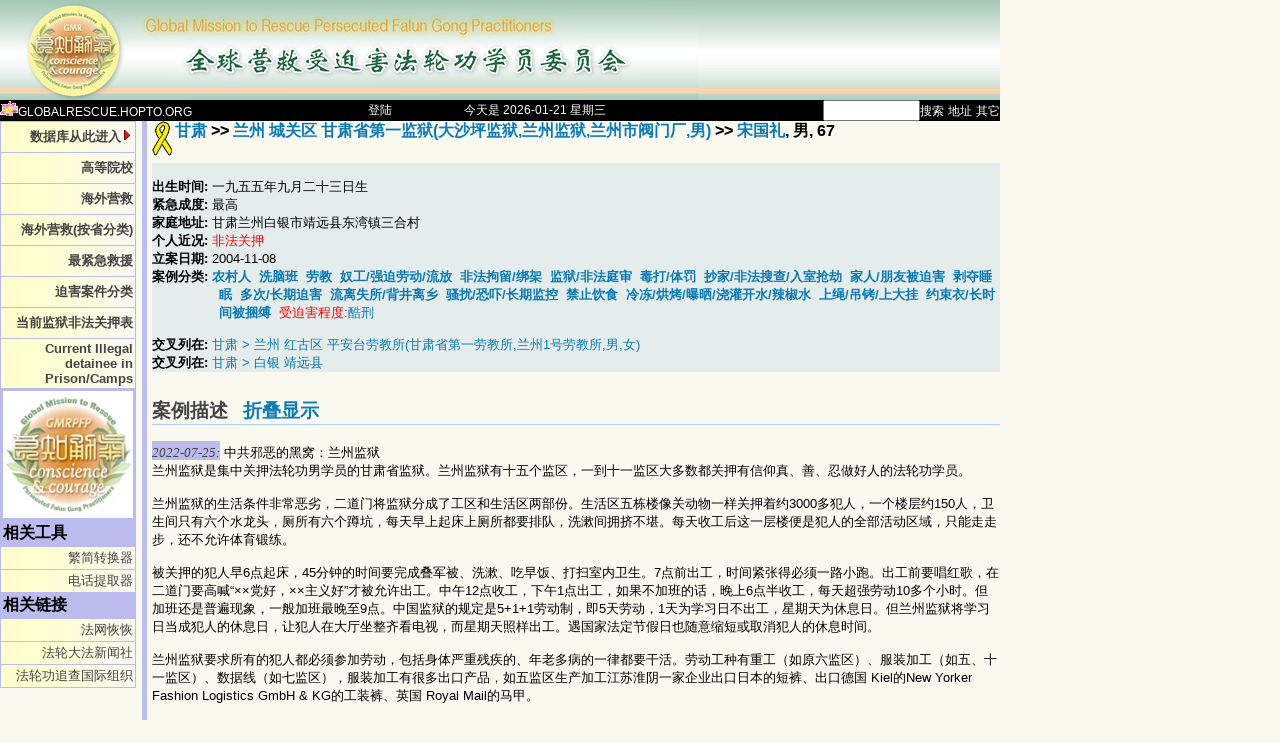

--- FILE ---
content_type: text/html; charset=GBK
request_url: http://globalrescue.hopto.org/unproj/china/detailch.jsp?qid=30826
body_size: 44904
content:














<!DOCTYPE HTML PUBLIC "-//W3C//DTD HTML 4.0 Transitional//EN">
<html>

<head>
<meta name="keywords" content="Falun, Falun Gong, FalunGong, Falun Dafa, Dafa, mind-body, spirit, Fa Lun, Fofa, Gong, Truth, Compassion, Tolerance, Truthfulness, benevolence, forbearance, Tao, Taoism, Chi, Qi, Chi-Gong, Qigong, meditation, yoga, Taichi, Buddha, Buddhism, China, Chinese, Chinese culture, cultivation, salvation, stress relief, Li Hongzhi, Zhuan Falun, Master Li, Dharma, Enlightenment, Christian, taiji, tai ji, Human Rights in China, Human Rights, religious freedom, religious rights, freedom of thought, freedom of expression, democracy, freedom, human rights violation,  severe, appeal,  justice, liberty, news, information, news in china, media reports, photo library, news articles, weekly news, bulletin, crisis, press release, announcement, editorial, constitutional right, news conference, lawsuit, FalunDafa, Health, Fitness, stress relief, zhen, shan, ren, cultivation, Teacher Li, practice, practitioners, non-political practice, spiritual movement, spiritual group, memorial, peaceful resistance, nonviolent, civil disobedience, silent protest, morality, courage, courageous, brave resistance, kind-hearted people,  righteous, respectful, Gulag, Laogai, Laojiao, labor camp, labour camp, reform through labor, prison, detention, killed in prison, beaten to death, severe beating, severe punishment,  police custody, illegal detention, forced labour, forced labor, re-education-through-labour, mental hospital, detention center, torture, suppression, persecution, crackdown, crack down, ban, incarcerate, maltreat, violent suppression, Chinese, People's Republic, China, PRC, Beijing, Tiananmen Square, zhongnanhai, April 25 incident, 10000 People, spirituality">
<link rel="shortcut icon" href="/imagesj/lotus04sm.gif" type="image/x-icon" />
<link rel="stylesheet" href="/imagesj/styles.css" type="text/css">
<SCRIPT LANGUAGE="JavaScript" src="/imagesj/fam.js"></SCRIPT>
<SCRIPT LANGUAGE="JavaScript" src="/imagesj/popmenu.js"></SCRIPT>
<title>营救法轮功学员数据库: Case Detail</title>
</head>
<link rel="stylesheet" type="text/css" href="/ddlevelsfiles/ddlevelsmenu-base.css" />
<link rel="stylesheet" type="text/css" href="/ddlevelsfiles/ddlevelsmenu-topbar.css" />
<link rel="stylesheet" type="text/css" href="/ddlevelsfiles/ddlevelsmenu-sidebar.css" />
<script type="text/javascript" src="/ddlevelsfiles/ddlevelsmenu.js"></script>
<script type="text/javascript">
<!--	
ddlevelsmenu.setup("ddtopmenubar", "topbar");
ddlevelsmenu.setup("ddsidemenubar", "sidebar");
-->
</script>


<body  bgcolor="#F9F9F0" text="#000000" link="#0000FF" marginwidth="0" marginheight="0"
   style="margin: 0"  vlink="#800080" alink="#800080" alink="green"   >
<div id="container">
<div id="banner">
	<a id="logo" href="/unproj/china/mainch.jsp"></a>
</div>
</div>





<font color="#000000">
<table width="1000px" border="0" cellspacing="0" cellpadding="0">
<tr bgcolor="#000000">



<form name="f" method="post" action="search.jsp">
<td align="left" height="5" valign="left"  nowrap>

<a class=topMenu href="http://globalrescue.hopto.org"><img src="/imagesj/lotus04sm.gif" 
	alt="页: globalrescue.hopto.org" border="0" width="18" height="15">GLOBALRESCUE.HOPTO.ORG</a>
</td>

<td align="center" height="5" valign="middle"  nowrap>

  <A class=topMenu href='login.jsp'>登陆</a>

</td>

<td align="center" height="5" valign="middle"  nowrap><span class=topMenu>今天是
2026-01-21 星期三
</span></td>

<td align="right" height="5" valign="top"  nowrap>
  <input type="hidden" name="category" value="1"><input name="sss" size="10" value="" style="border: 1 dotted #FF00FF"><a 
    class=topMenu href="#" onclick="document.f.category.value=1;document.f.submit();return false;">搜索</a>
  <a class=topMenu href="#" onclick="document.f.category.value=2;document.f.submit();return false;">地址</a>
  <a class=topMenu href="#" onclick="document.f.category.value=4;document.f.submit();return false;">其它</a>  
</td>    



<td align="right" valign="middle"  nowrap>
<!--  <span class=topMenu>简|</span><a class=topMenu href="/unproj/big5/detailch.jsp?qid=30826">繁</a> -->    
</td>

</form>
</tr>

</table>
</font>



<script language="JavaScript1.2">
<!--
linkset[0]='';
linkset[0]+='<div class="menuitemsProv"><a href="mainch.jsp?cid=1">安徽</a> <a href="mainch.jsp?cid=2">北京</a> <a href="mainch.jsp?cid=437">福建</a></div>';
linkset[0]+='<div class="menuitemsProv"><a href="mainch.jsp?cid=3">甘肃</a> <a href="mainch.jsp?cid=4">广东</a> <a href="mainch.jsp?cid=5">广西</a></div>';
linkset[0]+='<div class="menuitemsProv"><a href="mainch.jsp?cid=6">贵州</a> <a href="mainch.jsp?cid=7">海南</a> <a href="mainch.jsp?cid=8">河北</a></div>';
linkset[0]+='<div class="menuitemsProv"><a href="mainch.jsp?cid=9">河南</a> <a href="mainch.jsp?cid=10">黑龙江</a> <a href="mainch.jsp?cid=11">湖北</a></div>';
linkset[0]+='<div class="menuitemsProv"><a href="mainch.jsp?cid=12">湖南</a> <a href="mainch.jsp?cid=13">吉林</a> <a href="mainch.jsp?cid=14">江苏</a></div>';
linkset[0]+='<div class="menuitemsProv"><a href="mainch.jsp?cid=15">江西</a> <a href="mainch.jsp?cid=16">辽宁</a> <a href="mainch.jsp?cid=17">内蒙古</a></div>';
linkset[0]+='<div class="menuitemsProv"><a href="mainch.jsp?cid=772">宁夏</a> <a href="mainch.jsp?cid=443">其它</a> <a href="mainch.jsp?cid=18">青海</a></div>';
linkset[0]+='<div class="menuitemsProv"><a href="mainch.jsp?cid=19">山东</a> <a href="mainch.jsp?cid=20">山西</a> <a href="mainch.jsp?cid=21">陕西</a></div>';
linkset[0]+='<div class="menuitemsProv"><a href="mainch.jsp?cid=476">上海</a> <a href="mainch.jsp?cid=22">四川</a> <a href="mainch.jsp?cid=2159">台湾</a></div>';
linkset[0]+='<div class="menuitemsProv"><a href="mainch.jsp?cid=23">天津</a> <a href="mainch.jsp?cid=988">西藏</a> <a href="mainch.jsp?cid=1675">香港</a></div>';
linkset[0]+='<div class="menuitemsProv"><a href="mainch.jsp?cid=24">新疆</a> <a href="mainch.jsp?cid=591">云南</a> <a href="mainch.jsp?cid=25">浙江</a></div>';
linkset[0]+='<div class="menuitemsProv"><a href="mainch.jsp?cid=26">重庆</a> <a href="mainch.jsp?cid=443">其它</a> <a href="mainmap.jsp">地图</a></div>';
-->
</script>

<div id="popmenu" class="menuskin" onMouseover="clearhidemenu();highlightmenu(event,'on')" onMouseout="highlightmenu(event,'off');dynamichide(event)">
</div>
<!--
<a href="#" onMouseover="showmenu(event,linkset[0])" onMouseout="delayhidemenu()">按省分类</a>
-->


 
<table border="0" cellpadding="0" cellspacing="0" width='1000px' >
<tr> 
 
<td valign="top" width="143">
 
    <!--- ##### BEGIN Left side menu ##### --->
    <table width="130" border="0" cellpadding="2" cellspacing="1"  bgcolor="#BBBBEE" bordercolor="#BBBBEE"  
        bordercolordark="#BBBBEE" bordercolorlight="#BBBBEE"
	summary="This table contains site navigation elements.">
      <!-- SITE NAVIGATION --> 

    <tr height="30"><td class="leftMenu"  background="/imagesj/leftback.gif">
<a href="mainmap.jsp" onMouseover="showmenu(event,linkset[0])" onMouseout="delayhidemenu()"><b>数据库从此进入<img border="0" src="/ddlevelsfiles/arrow-right.gif" /></b></a>
    </td></tr>

    <tr height="30"><td class="leftMenu"   background="/imagesj/leftback.gif">
    
    <a href='mainch.jsp?page=univ'><b>高等院校</b></a>
    </td></tr>

    <tr height="30"><td class="leftMenu"   background="/imagesj/leftback.gif">
    
    <a href='mainch.jsp?country=0'><b>海外营救</b></a>
    </td></tr>

    <tr height="30"><td class="leftMenu"   background="/imagesj/leftback.gif">
    
    <a href='mainch.jsp?page=fam'><b>海外营救(按省分类)</b></a>
    </td></tr>
<!--
    <tr height="30"><td class="leftMenu"   background="/imagesj/leftback.gif">
    <a href="casecardall2.jsp"><b>关心营救被关学员</b></a>
    </td></tr>
-->
    <tr height="30"><td class="leftMenu"   background="/imagesj/leftback.gif">
    <a href='most.jsp'><b>最紧急救援</b></a>
    </td></tr>

    <tr height="30"><td class="leftMenu"  background="/imagesj/leftback.gif">
    <a href="mainch.jsp?page=classified"><b>迫害案件分类</b></a>
    </td></tr>

    <tr height="30"><td class="leftMenu"  background="/imagesj/leftback.gif">
    <a href="casenamep.jsp"><b>当前监狱非法关押表</b></a>
    </td></tr>

    <tr height="30"><td class="leftMenu"  background="/imagesj/leftback.gif">
    <a href="casenamese.jsp"><b>Current Illegal detainee in Prison/Camps</b></a>
    </td></tr>
<!--
    <tr height="30"><td class="leftMenu"  background="/imagesj/leftback.gif">
    <a href="erenRepay.jsp"><b>迫害者遭报应</b></a>
    </td></tr>
-->
     

    <tr><td>
    <div align=left>
    <a href="/imagesj/logo-gmr.jpg"><img border=0 width=130 src="/imagesj/logo-gmr--ss.jpg"></a>
    </div>
    </td></tr>

    <tr><td>
    <b>相关工具</b>
    </td></tr>

      <tr height="20"><td class="leftMenu"  background="/imagesj/leftback.gif">
        <a href='../gb-big5.jsp'>繁简转换器</a>
      </td></tr>
      <tr height="20"><td class="leftMenu"  background="/imagesj/leftback.gif">
        <a href='../xphone.jsp'>电话提取器</a>
      </td></tr>
<!--      	  
      <tr height="20"><td class="leftMenu"  background="/imagesj/leftback.gif">
        <a href='../phones.jsp'>电话扩展器</a>
      </td></tr>
      <tr height="20"><td class="leftMenu"  background="/imagesj/leftback.gif">
        <a href='../normdoc.jsp'>DOC英文规范化</a>
      </td></tr>
-->
      <tr><td>
<!--
    <hr width="99%" color="#cecfff">
-->
    <b>相关链接</b>
    </td></tr>
    <tr><td class="leftMenu"  background="/imagesj/leftback.gif">
    <a href='http://www.fawanghuihui.org' target='_blank'>法网恢恢</a>
    </td></tr>
    <tr><td class="leftMenu"  background="/imagesj/leftback.gif">
    <a href='http://chinese.faluninfo.net' target='_blank'>法轮大法新闻社</a>
    </td></tr>
    <tr><td class="leftMenu"  background="/imagesj/leftback.gif">
    <a href='http://www.upholdjustice.org' target='_blank'>法轮功追查国际组织</a>
    </td></tr>
<!--    	
    <tr><td class="leftMenu"  background="/imagesj/leftback.gif">
    <a href='http://www.zhengdao.org' target='_blank'>正道网</a>
    </td></tr>
    <tr><td class="leftMenu"  background="/imagesj/leftback.gif">
    <a href='http://www.fofg.org/index.php' target='_blank'>法轮功之友</a>
    </td></tr>
    <tr><td class="leftMenu"  background="/imagesj/leftback.gif">
    <a href='http://www.flghrwg.net' target='_blank'>法轮功人权</a>
    </td></tr>
    <tr><td>
    <b>相关资料</b>
    </td></tr>
    <tr><td class="leftMenu"  background="/imagesj/leftback.gif">
    <a href='http://www.fawanghuihui.org/docs.asp' target='_blank'>法网恢恢资料库</a>
    </td></tr>
    <tr><td class="leftMenu"  background="/imagesj/leftback.gif">
    <a href='http://chinese.faluninfo.net/fdi/gb/chinatelephone.htm' target='_blank'>法轮大法新闻社电话录</a>
    </td></tr>
    <tr><td class="leftMenu"  background="/imagesj/leftback.gif">
    <a href='/rescue/media/index.aspx'>中国媒体电话黄页</a>
    </td></tr>
    <tr><td class="leftMenu"  background="/imagesj/leftback.gif">
    <a href='/rescue/phonelib/index.aspx'>中国其它分类电话</a>
    </td></tr>
-->    

    </table>
    <!--- ##### END Left side menu ##### --->

</td>

<td valign="top" width="5"  class="leftMenu">
  <img src="/imagesj/spacer.gif" width=5 height=160 border=0 alt="spacer">
</td>

<td valign="top" width="5">&nbsp;</td>

<td width=
860
 valign=top>


<!--- Begin #############  CLF  ############  header --->

<!-- top bar -->

<!-- end of top bar -->
<!--- ############################## END CLF header ################################# --->



<div id="dhtmltooltip"></div>

<style type="text/css">
#dhtmltooltip{
position: absolute;
width: 150px;
border: 2px solid black;
padding: 2px;
background-color: lightyellow;
visibility: hidden;
z-index: 100;
/*Remove below line to remove shadow. Below line should always appear last within this CSS*/
filter: progid:DXImageTransform.Microsoft.Shadow(color=gray,direction=135);
}

#list2{
 font-size: 10pt;
}
</style>

<script type="text/javascript">
<!--
	/***********************************************
	* Cool DHTML tooltip script- ?0?8 Dynamic Drive DHTML code library (www.dynamicdrive.com)
	* This notice MUST stay intact for legal use
	* Visit Dynamic Drive at http://www.dynamicdrive.com/ for full source code
	***********************************************/

	var offsetxpoint=-60 //Customize x offset of tooltip
	var offsetypoint=20 //Customize y offset of tooltip
	var ie=document.all
	var ns6=document.getElementById && !document.all
	var enabletip=false
	if (ie||ns6)
	var tipobj=document.all? document.all["dhtmltooltip"] : document.getElementById? document.getElementById("dhtmltooltip") : ""

	function ietruebody(){
		return (document.compatMode && document.compatMode!="BackCompat")? document.documentElement : document.body
	}

	function ddrivetip(thetext, thecolor, thewidth){
		if (ns6||ie){
			if (typeof thewidth!="undefined") tipobj.style.width=thewidth+"px"
			if (typeof thecolor!="undefined" && thecolor!="") tipobj.style.backgroundColor=thecolor
			tipobj.innerHTML=thetext
			enabletip=true
			return false
		}
	}

	function positiontip(e){
		if (enabletip){
			var curX=(ns6)?e.pageX : event.x+ietruebody().scrollLeft;
			var curY=(ns6)?e.pageY : event.y+ietruebody().scrollTop;
			//Find out how close the mouse is to the corner of the window
			var rightedge=ie&&!window.opera? ietruebody().clientWidth-event.clientX-offsetxpoint : window.innerWidth-e.clientX-offsetxpoint-20
			var bottomedge=ie&&!window.opera? ietruebody().clientHeight-event.clientY-offsetypoint : window.innerHeight-e.clientY-offsetypoint-20

			var leftedge=(offsetxpoint<0)? offsetxpoint*(-1) : -1000

			//if the horizontal distance isn't enough to accomodate the width of the context menu
			if (rightedge<tipobj.offsetWidth)
			//move the horizontal position of the menu to the left by it's width
				tipobj.style.left=ie? ietruebody().scrollLeft+event.clientX-tipobj.offsetWidth+"px" : window.pageXOffset+e.clientX-tipobj.offsetWidth+"px"
			else if (curX<leftedge)
				tipobj.style.left="5px"
			else
				//position the horizontal position of the menu where the mouse is positioned
				tipobj.style.left=curX+offsetxpoint+"px"

			//same concept with the vertical position
			if (bottomedge<tipobj.offsetHeight)
				tipobj.style.top=ie? ietruebody().scrollTop+event.clientY-tipobj.offsetHeight-offsetypoint+"px" : window.pageYOffset+e.clientY-tipobj.offsetHeight-offsetypoint+"px"
			else
				tipobj.style.top=curY+offsetypoint+"px"
			tipobj.style.visibility="visible"
		}
	}

	function hideddrivetip(){
		if (ns6||ie){
			enabletip=false
			tipobj.style.visibility="hidden"
			tipobj.style.left="-1000px"
			tipobj.style.backgroundColor=''
			tipobj.style.width=''
		}
	}

	function popWin2(target)
	{
	  winName =
	    window.open(target,'unproj2','width=800,height=600,location=no');
	  winName.focus();
	  return true
	}


	document.onmousemove=positiontip
-->
</script>

<!--  Starts the right bar -->
<h4><a href='mainch.jsp?cid=3'>甘肃</a> &gt;&gt; <a href='mainch.jsp?cid=2784' onMouseover="ddrivetip('Lan2 zhou1  cheng2 guan1 qu1  gan1 su4 sheng3 di4 yi1 jian1 yu4(da4 sha1 ping2 jian1 yu4 ,lan2 zhou1 jian1 yu4 ,lan2 zhou1 shi4 fa2 men2 chang3 ,nan2 )','#ffffcc')"; onMouseout="hideddrivetip()">兰州 城关区 甘肃省第一监狱(大沙坪监狱,兰州监狱,兰州市阀门厂,男)</a> &gt;&gt; <a name='#' onMouseover="ddrivetip('Song4 guo2 li3','#ffffcc')"; onMouseout="hideddrivetip()">宋国礼</a>, &#30007;, 67<img src='/imagesj/icon-ribbonBig.gif' width='20' border='0' align='left' valign='center' /></h4>

<div class='caseBriefing'>
<br /><b>出生时间: </b> 一九五五年九月二十三日生
<br /><b>紧急成度: </b>
最高
<br /><b>家庭地址: </b>甘肃兰州白银市靖远县东湾镇三合村
<br />
<b>个人近况: </b><font color=red>非法关押</font>
<br /><b>立案日期: </b>2004-11-08
<div class='caseIndent'>

<b>案例分类: </b>

<a href='cases.jsp?cid=3&ccid=11'><b>农村人</b></a> &nbsp;<a href='treatments.jsp?cid=3&tid=2'><b>洗脑班</b></a> &nbsp;<a href='treatments.jsp?cid=3&tid=3'><b>劳教</b></a> &nbsp;<a href='treatments.jsp?cid=3&tid=4'><b>奴工/强迫劳动/流放</b></a> &nbsp;<a href='treatments.jsp?cid=3&tid=6'><b>非法拘留/绑架</b></a> &nbsp;<a href='treatments.jsp?cid=3&tid=7'><b>监狱/非法庭审</b></a> &nbsp;<a href='treatments.jsp?cid=3&tid=9'><b>毒打/体罚</b></a> &nbsp;<a href='treatments.jsp?cid=3&tid=11'><b>抄家/非法搜查/入室抢劫</b></a> &nbsp;<a href='treatments.jsp?cid=3&tid=13'><b>家人/朋友被迫害</b></a> &nbsp;<a href='treatments.jsp?cid=3&tid=18'><b>剥夺睡眠</b></a> &nbsp;<a href='treatments.jsp?cid=3&tid=26'><b>多次/长期迫害</b></a> &nbsp;<a href='treatments.jsp?cid=3&tid=28'><b>流离失所/背井离乡</b></a> &nbsp;<a href='treatments.jsp?cid=3&tid=30'><b>骚扰/恐吓/长期监控</b></a> &nbsp;<a href='treatments.jsp?cid=3&tid=39'><b>禁止饮食</b></a> &nbsp;<a href='treatments.jsp?cid=3&tid=45'><b>冷冻/烘烤/曝晒/浇灌开水/辣椒水</b></a> &nbsp;<a href='treatments.jsp?cid=3&tid=58'><b>上绳/吊铐/上大挂</b></a> &nbsp;<a href='treatments.jsp?cid=3&tid=60'><b>约束衣/长时间被捆缚</b></a> &nbsp;<font color='red'>受迫害程度:<a href='treatments.jsp?cid=3&severity=4'>酷刑</a></font></div>
<div class=caseIndent>
<form method='POST' name='famMember' action='addFamMember.jsp?qid=30826&famid=0'>

</form>
</div>

<div class=caseIndent>

<b>交叉列在:</b> <a href='mainch.jsp?cid=129' target='_blank'>甘肃 &gt; 兰州 红古区 平安台劳教所(甘肃省第一劳教所,兰州1号劳教所,男,女)</a> </div>
<div class=caseIndent>

<b>交叉列在:</b> <a href='mainch.jsp?cid=1150' target='_blank'>甘肃 &gt; 白银 靖远县</a> 
</div>
<div align='center'></div></div>
<h3 class='caseheading'>案例描述 &nbsp; <a href='detail-collapse.jsp?qid=30826' target='_unknown'>折叠显示</a></h3><div class='news'>
<span class='yy-mm-dd'>2022-07-25:</span> 中共邪恶的黑窝：兰州监狱<br />兰州监狱是集中关押法轮功男学员的甘肃省监狱。兰州监狱有十五个监区，一到十一监区大多数都关押有信仰真、善、忍做好人的法轮功学员。<br /><br />兰州监狱的生活条件非常恶劣，二道门将监狱分成了工区和生活区两部份。生活区五栋楼像关动物一样关押着约3000多犯人，一个楼层约150人，卫生间只有六个水龙头，厕所有六个蹲坑，每天早上起床上厕所都要排队，洗漱间拥挤不堪。每天收工后这一层楼便是犯人的全部活动区域，只能走走步，还不允许体育锻练。<br /><br />被关押的犯人早6点起床，45分钟的时间要完成叠军被、洗漱、吃早饭、打扫室内卫生。7点前出工，时间紧张得必须一路小跑。出工前要唱红歌，在二道门要高喊“××党好，××主义好”才被允许出工。中午12点收工，下午1点出工，如果不加班的话，晚上6点半收工，每天超强劳动10多个小时。但加班还是普遍现象，一般加班最晚至9点。中国监狱的规定是5+1+1劳动制，即5天劳动，1天为学习日不出工，星期天为休息日。但兰州监狱将学习日当成犯人的休息日，让犯人在大厅坐整齐看电视，而星期天照样出工。遇国家法定节假日也随意缩短或取消犯人的休息时间。<br /><br />兰州监狱要求所有的犯人都必须参加劳动，包括身体严重残疾的、年老多病的一律都要干活。劳动工种有重工（如原六监区）、服装加工（如五、十一监区）、数据线（如七监区），服装加工有很多出口产品，如五监区生产加工江苏淮阴一家企业出口日本的短裤、出口德国 Kiel的New Yorker Fashion Logistics GmbH & KG的工装裤、英国 Royal Mail的马甲。<br /><br />而犯人的报酬非常低，一个熟练工超强超时劳动，一个月也只能拿50元左右，而这种长时间超强劳动造成许多犯人腰椎、颈椎、痔疮的疾患。犯人身体出了问题缺医少药。犯人都说监狱的医生是兽医，根本不听犯人自己对病症的诉说，随意开一些莫名其妙完全不对症的常见药。为了减刑，犯人只能带着病痛继续劳动。即使这样的超强劳动，犯人所受到的对待却很不人道。严重污染的车间没有任何劳动保护措施，甚至没有口罩。<br /><br />在五监区，犯人早上干活到9点半才能喝上一杯水，上一次厕所；下午到3点半才能喝上水，上厕所。暂时没有活儿也得坐在自己位置上，不能随意走动。犯人没有任何人格尊严，说话要蹲在警察面前说话，报告时要大声说：报告警官，罪犯××前来报到，请指示！然后蹲在警察面前。给警察写申请都要这样开头：罪犯××申请……如果不给警察蹲下或申请中不写罪犯的字样，就会受到训斥责骂，或不予办理申请。<br /><br />六十岁的靖远法轮功学员<b>宋国礼</b>曾被包夹刘小平等人用不给吃喝、不让睡觉等各种方式折磨虐待。<br /><a href='https://www.minghui.org/mh/articles/2022/7/25/中共邪恶的黑窝-兰州监狱-446597.html' onClick='return popWin(this.href)' target='_blank'><font size='-2'>https://www.minghui.org/mh/articles/2022/7/25/中共邪恶的黑窝-兰州监狱-446597.html</font></a><br /><br /><span class='yy-mm-dd'>2022-07-04:</span> 甘肃兰州监狱的靖远县法轮功学员<b>宋国礼</b>近日将获释<br />被关押在甘肃兰州监狱的靖远县法轮功学员<b>宋国礼</b>近日将获释，另一嘉峪关法轮功学员张天云也将于七月底回家。<br /><br />张天云在狱中被迫害得身体残疾，现在呈脑梗症状，头歪向一边，一只脚一颠一颠拖着走路，生活已不能自理。<br /><a href='https://www.minghui.org/mh/articles/2022/7/4/二零二二年七月四日大陆综合消息-445773.html#227322378-1' onClick='return popWin(this.href)' target='_blank'><font size='-2'>https://www.minghui.org/mh/articles/2022/7/4/二零二二年七月四日大陆综合消息-445773.html#227322378-1</font></a><br /><br /><span class='yy-mm-dd'>2019-03-08:</span>甘肃白银市<b>宋国礼</b>被非法判四年多<br />甘肃省白银市靖远县六十四岁的法轮功学员<b>宋国礼</b>，二零一九年二月二日被白银法院非法判刑四年二个月，勒索罚金八千元，二月十八日被劫持到甘肃省大沙坪监狱继续非法关押迫害。<br /><br /><b>宋国礼</b>，靖远县东湾镇三合村农民，一九九八年十一月修炼法轮大法后，神经性眩晕、头痛、耳聋、健忘等多种疾病消失了，血压正常了，成了健康的人，各种农活都能干了，以前暴躁的脾气也变好了。他也不再计较个人得失，乐于帮助他人。<br /><br />二零一六年五月十三日“世界法轮大法日”到来时，当地许多民众亲眼看到了“法轮大法弘传世界”、“元凶江泽民被二十万大陆民众实名控告”等真相，这让中共的谎言不戳自破。二零一六年五月十七日、十九日半夜，国保警察翻墙暴力抓捕了法轮功学员张秉武与刘思才。<br /><br />靖远县国保警察怀疑<b>宋国礼</b>也参与张贴真相海报，妄图绑架迫害他。<b>宋国礼</b>被迫流离失所在外，有家不能回。公安局悬赏一万元非法通缉他。610警察还经常白天或者半夜土匪似的翻墙而入，使<b>宋国礼</b>家人天天都在提心吊胆中度日。<br /><br />靖远县国保警察二零一七年一月二十六日迫害致死法轮功学员张秉武之后，加紧抓捕<b>宋国礼</b>，并扬言：死了张秉武，这次还要斩草除根！二零一七年六月，东湾镇红柳村法轮功学员刘思才被非法开庭，判刑四年半。<br /><br />二零一八年五月二日，<b>宋国礼</b>在公交车上被靖远县610绑架。他的三个亲戚也被绑架，勒索罚金一万五千元放回。<b>宋国礼</b>被劫持到靖远县看守所。<br /><br />二零一八年十月四日，<b>宋国礼</b>遭白银法院非法庭审，律师做了无罪辩护，<b>宋国礼</b>也讲述了自己修炼法轮功后祛病健身的神奇功效，法轮功于国于民有百利而无一害。庭审整个过程祥和而安静。当时听说一两个月放人。<br /><br />二零一八年十一月六日，靖远县法院以所谓“窝藏罪”判<b>宋国礼</b>三位亲戚（都是农民，不懂法律，公检法司的执法者诱骗，套话，签字，最终承认犯罪）监外执行一年。<br /><br />二零一九年二月二日，白银法院非法判<b>宋国礼</b>四年两个月，勒索罚金八千元（未交），二月十八日被劫持入甘肃大沙坪监狱。<br /><a href='http://www.minghui.org/mh/articles/2019/3/8/甘肃白银市宋国礼被非法判四年多-383611.html' onClick='return popWin(this.href)' target='_blank'><font size='-2'>http://www.minghui.org/mh/articles/2019/3/8/甘肃白银市宋国礼被非法判四年多-383611.html</font></a><br /><br /><span class='yy-mm-dd'>2018-12-17:</span> 甘肃省靖远县法轮功学员<b>宋国礼</b>及其亲属遭非法庭审<br />甘肃省靖远县法院于11月6日对法轮功学员<b>宋国礼</b>进行非法庭审。律师为<b>宋国礼</b>做了无罪辩护。<br /><br />靖远县法院又欲于12月18日上午以所谓窝藏罪非法庭审<b>宋国礼</b>的三位亲属。请知情者补充公检法电话。<br /><a href='http://www.minghui.org/mh/articles/2018/12/17/二零一八年十二月十七日大陆综合消息-378552.html#181216235349-1' onClick='return popWin(this.href)' target='_blank'><font size='-2'>http://www.minghui.org/mh/articles/2018/12/17/二零一八年十二月十七日大陆综合消息-378552.html#181216235349-1</font></a><br /><br /><span class='yy-mm-dd'>2018-11-01:</span> 甘肃省白银市靖远县法轮功学员<b>宋国礼</b>面临重新开庭<br /><b>宋国礼</b>2018年9月4日在靖远县法院遭到白银区法院白银区检察院的非法庭审，因为证据不足，定于2018年11月1日（星期4）下午2点30分，在靖远县法院重新开庭。<br /><a href='http://www.minghui.org/mh/articles/2018/11/1/二零一八年十一月一日大陆综合消息-376513.html' onClick='return popWin(this.href)' target='_blank'><font size='-2'>http://www.minghui.org/mh/articles/2018/11/1/二零一八年十一月一日大陆综合消息-376513.html</font></a><br /><br /><span class='yy-mm-dd'>2018-06-29:</span> 甘肃省白银市靖远县法轮功学员<b>宋国礼</b>遭绑架 <br /><a href='http://www.minghui.org/mh/articles/2018/6/29/二零一八年六月二十九日大陆综合消息-370393.html' onClick='return popWin(this.href)' target='_blank'><font size='-2'>http://www.minghui.org/mh/articles/2018/6/29/二零一八年六月二十九日大陆综合消息-370393.html</font></a><br /><br /><span class='yy-mm-dd'>2018-06-29:</span> 遭非法通缉一年半　甘肃省靖远县<b>宋国礼</b>被批捕<br />二零一八年五月二日，甘肃靖远法轮功学员<b>宋国礼</b>在白银市平川区的岔路口，被靖远县国保跟踪绑架，五月三日被拘留在靖远县看守所，六月十七日被非法逮捕。<b>宋国礼</b>在看守所遭迫害，目前血压很高。<br /><br />自甘肃省靖远县法轮功学员张秉武于二零一七年一月二十六日被靖远县公检法合伙迫害死后，邪党恶人又把目标锁定东湾镇三合村三社的<b>宋国礼</b>。<br /><br />为了抓住修炼真、善、忍的好人，这些中共恶徒时常半夜翻墙而入，到处翻、到处找，并扬言：死了张秉武，这次一定要斩草除根！<br /><br /><b>宋国礼</b>被迫长期流亡在外，于是公安局悬赏一万元非法通缉。同时，抓捕<b>宋国礼</b>的频率不断加剧，警察不穿制服，少则两人，多则十几人，不管白天还是晚上，随时出现，每来都是翻墙侵入，凶神恶煞，称：抓不到本人就抓家属，以此威胁家人。<br /><br />靖远县公安局警察李文德就经常参与作恶。疯狂到什么程度呢？<b>宋国礼</b>的几个女儿及其家人均多次遭警察上门骚扰、盘问、威胁，四女儿远在宁夏银川上班都不放过；<b>宋国礼</b>妻子的娘家都被监视搜查。<br /><br />二零一八年二月十五日（大年三十晚上），全中国人都在与亲人团圆的时候，中共恶徒还不忘继续到<b>宋国礼</b>那寒冷的家中（空无一人）继续作恶。<br /><br />近一年半的频繁威胁、骚扰中，<b>宋国礼</b>的家人及亲友承受了无名的痛苦和惊吓，精神几近崩溃！<br /><br />但许许多多的乡亲看到了中共邪恶的嘴脸，大家自觉支持、保护被迫害的<b>宋国礼</b>。<b>宋国礼</b>的家人由于迫害，无法正常生活、耕作，只好锁上门到女儿家住。<br /><br /><b>宋国礼</b>，男，一九五五年九月二十三日生，甘肃省白银市靖远县东湾镇三合村三社农民，一九九八年十一月开始修炼法轮大法，身心受益。改掉自私自利毛病的他，主动修好了长五十米、宽三米的一段公共道路，使大家不再走这段积水三十厘米深的头疼路。<br /><br />中共却非常害怕人们变好。由中共头目江泽民发动的针对法轮功的打压运动中，<b>宋国礼</b>和无数好人一样经受了中共的一次又一次的流氓迫害。<br /><br /><b>宋国礼</b>曾遭到酷刑迫害，例如“关公背刀”式的背铐达十五小时，被迫卧冰床四十分钟，致使手掌和十指脱皮。<br /><br /><b>宋国礼</b>也曾被臭名昭著的甘肃省第一劳教所（平安台劳教所）迫害十八个月，解除劳教后立即又被送甘肃省白银市武川乡洗脑班迫害十天。被劳教期间，他时常被侮辱，殴打，警察不许他与任何人说话，不给足量的食物。<br /><br />二零一六年五月十三日“世界法轮大法日”，因<b>宋国礼</b>被警察怀疑挂“法轮大法弘传世界”、“元凶江泽民被二十万大陆民众实名控告”等真相展板，遭到靖远县中共打手的非法通缉。<br /><a href='http://www.minghui.org/mh/articles/2018/6/28/遭非法通缉一年半-甘肃省靖远县宋国礼被批捕-370347.html' onClick='return popWin(this.href)' target='_blank'><font size='-2'>http://www.minghui.org/mh/articles/2018/6/28/遭非法通缉一年半-甘肃省靖远县宋国礼被批捕-370347.html</font></a><br /><br /><span class='yy-mm-dd'>2018-06-28:</span> <b>宋国礼</b>被甘肃省白银市靖远县610跟踪并绑架<br />5月2日，<b>宋国礼</b>坐车，在平川岔路口，被靖远县610跟踪绑架，5月3日被拘留在靖远县看守所。6月17日被非法逮捕。<br /><br />他在看守所正念正行，不配合邪恶的一切要求、命令和指示，血压很高，拒绝吃药。在朋友的帮助下，家人6月18日已写了保外就医申请，说一周给结果，正在等待公安局审批。<br /><br />法轮功学员<b>宋国礼</b>自去年8月后，610一直在找他，他一直流离在外，家人也常受到610的骚扰，因此家人都在异地住。<br /><a href='http://www.minghui.org/mh/articles/2018/6/28/二零一八年六月二十八日大陆综合消息-370351.html' onClick='return popWin(this.href)' target='_blank'><font size='-2'>http://www.minghui.org/mh/articles/2018/6/28/二零一八年六月二十八日大陆综合消息-370351.html</font></a><br /><br /><span class='yy-mm-dd'>2018-03-01:</span> 甘肃省白银市靖远县国保警察骚扰法轮功学员<b>宋国礼</b><br />甘肃靖远县国保警察，2018年2月15日（大年30晚上），前往东湾镇三合村法轮功学员<b>宋国礼</b>的家中，继续作恶。<br /><br />甘肃靖远县国保警察将张秉武非法关押8个多月后，张秉武神志不清，身上全是针眼，最后含冤离世，靖远法轮功学员刘思财被非法判刑六年，现在兰州监狱继续遭受迫害。由于怀疑<b>宋国礼</b>与张秉武、刘思财一起张贴真相展板，靖远县国保企图再次迫害他。<br /><a href='http://www.minghui.org/mh/articles/2018/3/1/二零一八年三月一日大陆综合消息-362372.html' onClick='return popWin(this.href)' target='_blank'><font size='-2'>http://www.minghui.org/mh/articles/2018/3/1/二零一八年三月一日大陆综合消息-362372.html</font></a><br /><br /><span class='yy-mm-dd'>2017-09-13:</span> <b>宋国礼</b>被迫流离失所　警察持续半夜翻墙搜查威胁<br />甘肃靖远县国保警察2017年1月26日迫害致死乌兰镇东关村法轮功学员张秉武之后，加紧抓捕东湾镇三合村法轮功学员<b>宋国礼</b>，时常半夜翻墙而入，到处翻、到处找，并扬言：死了张秉武，这次还要斩草除根！<br /><br /><b>宋国礼</b>被迫长期流离在外，被公安局悬赏1万元非法通缉。最近，企图抓捕<b>宋国礼</b>的频率加剧，不穿制服，少则两人，多则十几人，不管白天还是晚上，这些人随时出现，每来都是翻墙侵入，凶神恶煞，称：抓不到本人就抓家属，以此威胁家人。靖远县公安局警察李文德就是经常参与其中的作恶人之一。<br /><br />中共警察如此兴师动众、大动干戈，究竟为的是哪一般？<b>宋国礼</b>何许人也？<br /><br /><b>宋国礼</b>，男，62岁，甘肃省白银市靖远县东湾镇三合村三社农民。<b>宋国礼</b>是如何修炼法轮大法的？他在2015年7月投往“两高”的控告江泽民的控告书中写道：<br /><br />“我叫<b>宋国礼</b>，于1998年11月修炼法轮大法。得法前我患有多种疾病：神经性眩晕、神经性头痛、神经性耳聋、神经性健忘、血压不正常。中西药吃了无数，在这样的病痛中我走入了法轮大法的修炼。修炼中，经过学习《转法轮》，《精進要旨》，学炼法轮大法五套功法，使我体验到了无病一身轻的感觉。炼法轮功后多种疾病消失了，血压正常了，我成了健康的人，整个人都精神了，各种农活都能干了。以前暴躁的脾气也变好了，家庭又恢复了往日的和谐气氛。<br /><br />“通过修炼法轮大法，我身体变健康了，人也不再计较个人得失，乐于帮助他人。我家地头有长50米，宽3米的一段路程，各家都要走，属于公共路段。由于长期积水，水深10-30厘米，通车困难。以前谁也不愿修路，修炼后我主动用自家的三轮车和几位村民把这段路修好了，这件事得到了大家的好评。”<br /><br />在当今世风沦丧的社会，<b>宋国礼</b>还要做个好人、还能做个好人！可是做个好人，他却经历了什么样的境遇呢？<b>宋国礼</b>在控告书讲述了自己由于坚持修炼“真善忍”而遭到的无端残酷迫害：<br /><br />“2003年元月13日，甘肃省靖远县公安局政保科610干警潘千瑞，丁尚和，种连荣等10多名警察，早上9点左右，把我从田间，非法戴上手铐押送到我家抄家，非法搜出《转法轮》及真相材料，11点把我转送到东湾镇派出所，砸上背铐罚站。干警种连荣等人，多次给我上紧手铐的酷刑，俗称“关公背刀”，使我的手腕青黑，麻木多日。至次日凌晨2点左右才停止拷问。第二天早晨将我带到靖远县公安局大厅，双手被铐在暖气管上多时，而后关进靖远县看守所。在看守所期间，遭到受警察唆使的犯人辱骂，拳打脚踢，腰部被踢伤。路警官早上体罚我，让我卧冰床40分钟，之后手掌和十指脱皮。10天后将我非法送进兰州市红古区的甘肃省第一劳教所（平安台）第三大队，非法劳教一年半（18个月）后，2004年7月16-17日，又超期关押2天转移到甘肃省白银市武川乡洗脑班非法迫害10天，10天后送回家。在靖远县城时，有个不明身份的警察，穿便衣，非法收走了解教书至今没还。<br /><br />在劳教期间，为了强迫放弃对法轮功的信仰，对我实施迫害，超强的体力劳动，干农活以种玉米为主，在身边安排两名吸毒人员包夹，24小时监管，时常侮辱，殴打，不许我与任何人说话，不给足量的食物。”<br /><br />2016年5月13日“世界法轮大法日”到来时，许多民众亲眼看到了“法轮大法弘传世界”“元凶江泽民被20万大陆民众实名控告”等真相，这让中共的谎言不戳自破，于2016年5月17日、19日半夜，国保警察翻墙暴力抓捕了沙河沿村的张秉武及东湾镇红柳村的刘思才。<br /><br />张秉武被看守所迫害重危，身上全是针眼，回家二个月去世；刘思财被非法判刑六年。由于怀疑三合村<b>宋国礼</b>也参与张贴真相展板，靖远县国保妄图再次迫害他，他只好被迫流离失所了。<br /><a href='http://www.minghui.org/mh/articles/2017/9/13/宋国礼被迫流离失所-警察持续半夜翻墙搜查威胁-353669.html' onClick='return popWin(this.href)' target='_blank'><font size='-2'>http://www.minghui.org/mh/articles/2017/9/13/宋国礼被迫流离失所-警察持续半夜翻墙搜查威胁-353669.html</font></a><br /><br /><span class='yy-mm-dd'>2017-03-28:</span>甘肃省靖远县610警察非法通缉<b>宋国礼</b><br />2017年1月至今，甘肃省靖远县610警察经常半夜翻墙闯民宅，欲绑架法轮功学员<b>宋国礼</b>，并且在网上以赏金一万元非法通缉<b>宋国礼</b>。 <br /><a href='https://www.minghui.org/mh/articles/2017/3/28/二零一七年三月二十八日大陆综合消息-344844.html' onClick='return popWin(this.href)' target='_blank'><font size='-2'>https://www.minghui.org/mh/articles/2017/3/28/二零一七年三月二十八日大陆综合消息-344844.html</font></a><br /><br /><span class='yy-mm-dd'>2017-02-16:</span>甘肃张秉武被迫害致死　刘思财被枉判六年<br />甘肃靖远县法轮功学员张秉武、刘思财，在二零一六年五月十三日世界法轮大法日，为揭穿中共谎言的欺骗，在本地张贴真相海报。五月十七日、十九日，张秉武、刘思财分别被绑架。目前，刘思财被非法判刑六年，张秉武被迫害致死，<b>宋国礼</b>因被怀疑，遭骚扰，被迫流离失所。<br /><br />二零一六年五月十七日半夜，法轮功学员张秉武被靖远县国保大队绑架，非法关押在靖远县看守所，迫害致神志不清、大小便失禁、生活不能自理，身上全是针眼。<br /><br />二零一六年十一月二十二日晚上，靖远县看守所所长和两个警察找到张秉武的家里，伪善地说：张秉武是“脑瘤”，我们上报法院保外就医，你们去法院办理手续。十一月二十五日晚上，靖远县看守所所长和一个警察把张秉武送回家。警察做了坏事，怕白天有人看见，所以晚上趁黑送回家。<br /><br />张秉武回家后，目光呆滞，反应迟钝，大小便失禁。从看守所回来时，就给穿的纸尿裤，大小便自己没有任何感觉。吃饭没有饥饱，有多少吃多少，看到什么吃什么，说话不正常。问他什么，他答非所问，还表现的一本正经。人整个痴了、傻了。当有人在他面前举起拳头、作出要打他的样子时，他就吓得赶紧躲闪。问有没有人打他，他无法回答。靖远县一个知情警察告诉他身边的人：这个人（张秉武）已经不行了，病得不行了，超不过一个月（就会离世）。<br /><br />二零一七年一月四日上午九点，靖远县法院还非法庭审法轮功学员张秉武和刘思财。因张秉武神志不清，故法院未让张秉武出庭，刘思财的家人也未能进法庭旁听。<br /><br />在庭审前，靖远县法院主办法官苏本录到张秉武的家中，看张秉武是否真的病得不能出庭。到家中后，苏本录转了一圈就走了，临走时说：看着人都好好的。一月四日，靖远县法院对刘思财非法判刑六年。<br /><br />在张秉武弥留之际，靖远县国保警察又企图非法抓捕另一个法轮功学员<b>宋国礼</b>。二零一七年一月中旬至今，靖远县610及靖远县国保大队五、六个警察，以当时张秉武、刘思财张贴诉江展板时，也有<b>宋国礼</b>为由，多次去法轮功学员<b>宋国礼</b>家中抓人，多次打骚扰电话，并且去蔬菜大棚、去<b>宋国礼</b>所有的亲戚家中抓人，逼得<b>宋国礼</b>流离失所至今。<br /><br />二零一七年一月二十七日，张秉武被迫害含冤离世。二月六日，法官苏本录给张秉武家人还打电话骚扰。<br /><a href='http://www.minghui.org/mh/articles/2017/2/16/甘肃张秉武被迫害致死-刘思财被枉判六年-343160.html' onClick='return popWin(this.href)' target='_blank'><font size='-2'>http://www.minghui.org/mh/articles/2017/2/16/甘肃张秉武被迫害致死-刘思财被枉判六年-343160.html</font></a><br /><br /><span class='yy-mm-dd'>2015-06-14:</span> 甘肃省靖远县国保警察连日骚扰法轮功学员<br />5月12日，甘肃省靖远县国保大队种联荣，郝军闯到三合乡法轮功学员董旭铺子，问近期董旭都做啥。<br /><br />5月13日，靖远县国保大队张明军在村干部指引下，闯到三合乡法轮功学员<b>宋国礼</b>家骚扰，问<b>宋国礼</b>的妻子都有哪些亲戚，并把所有亲戚的名字记下。<br /><br />5月14日，靖远县城关派出所去靖远县三合乡法轮功学员张秉武家骚扰，张秉武不在家。张秉武家从去年至今年已被警察连续骚扰5次，导致夫妇关系非常紧张。<br /><br />6月12日，一男二女闯入东湾镇红柳村岳姓法轮功学员家中，借看院内花偷拍岳姓法轮功学员照片，没拍成，把岳姓法轮功学员的丈夫偷拍了。<br /><a href='http://www.minghui.org/mh/articles/2015/6/14/二零一五年六月十四日大陆综合消息-310837.html#1561484216-6' onClick='return popWin(this.href)' target='_blank'><font size='-2'>http://www.minghui.org/mh/articles/2015/6/14/二零一五年六月十四日大陆综合消息-310837.html#1561484216-6</font></a><br /><br /><span class='yy-mm-dd'>2014-02-05:</span> 甘肃靖远县<b>宋国礼</b>曾遭“爬冰床”酷刑迫害<br />甘肃省靖远县东湾乡三合村三社村民<b>宋国礼</b>，约六十岁，二零零三年被当地警察从田里绑架、遭“爬冰床”等酷刑折磨，后被非法劳教一年半，非法劳教期满时，又被关入洗脑班迫害。而这一切迫害，仅仅因为他是一名法轮功学员。以下是<b>宋国礼</b>当年遭迫害事实。<br /><br />二零零三年一月十三日早晨八、九点钟，<b>宋国礼</b>正在田间干活，被靖远县公安局政保科警察潘千瑞、丁尚和、种联荣等十几人绑架到东湾乡派出所非法刑讯逼供。<b>宋国礼</b>被警察右臂在上、左臂在下“关公背大刀”式背铐起来二十四小时，痛苦之状难以形容，连所穿棉衣都绷破了，至今手腕上伤痕清晰可见。<br /><br />次日，<b>宋国礼</b>被潘千瑞等劫持他到靖远县公安局铐在暖气管上，一小时后又被关进靖远县看守所，队长路某以<b>宋国礼</b>没跑好操为借口，强迫他“爬冰床”：在大院泼上水，结冰后再爬上去，只准两手、两脚尖着冰，身体悬空。一小时后，冰面融出两个手印，手指则又麻又痛，十分痛苦；他还被迫倒马桶、干脏活。犯人还用脚踢伤他的腰部。十多天后，<b>宋国礼</b>被非法劳教一年六个月。<br /><br />在甘肃省第一劳教所（平安台劳教所）三大队，狱警教唆“包夹”犯人沙荣华、马晓云逼迫<b>宋国礼</b>写“三书”、每周写“思想汇报”，不给吃饱饭，随便侮辱、打骂，秋收时，<b>宋国礼</b>等法轮功学员每天被迫在田里干活十二小时。<br /><br />当时与<b>宋国礼</b>在三大队同遭迫害的法轮功学员还有：天水的米兴源，金昌的马跃芬、杨笑川，景泰县的马祖福，甘南藏族自治州的张学宏等。法轮功学员马跃芬的腿被狱警打残。狱警不准法轮功学员互相说话，一次付清松（音）只是看<b>宋国礼</b>一眼，就被恶犯沙荣华殴打。<br /><br />二零零四年七月十五日，<b>宋国礼</b>又被东湾镇政府及东湾派出所警察从劳教所直接劫持到白银市洗脑班，连“解教书”都没给。八、九天后，被迫在恶人写的“三书”上签字，才让回家。回家后也经常遭邪党人员上门骚扰。<br /><br />而与<b>宋国礼</b>同村的法轮功学员张龙，二零零零年去北京为法轮功鸣冤，从此失踪，再也没有回家。他的妻子多年来独自抚养两女一子。<br /><a href='http://www.minghui.org/mh/articles/2014/2/5/甘肃靖远县宋国礼曾遭“爬冰床”酷刑迫害-287316.html' onClick='return popWin(this.href)' target='_blank'><font size='-2'>http://www.minghui.org/mh/articles/2014/2/5/甘肃靖远县宋国礼曾遭“爬冰床”酷刑迫害-287316.html</font></a><br /><br /><span class='yy-mm-dd'>2003-01-21:</span> 2003年1月14日，甘肃靖远县公安恶警突然非法闯进<b>宋国礼</b>的家，将他强行非法拘捕。由于经不住惨无人道的野蛮逼供，该学员讲出了藏真相资料的地方，带恶警于当天夜里11点到家里从冰冻的地下刨出埋藏的真相资料。<br /><br /><span class='yy-mm-dd'>2003-01-21:</span> 2002年下半年，靖远县（包括平川区）恶警迫害大法十分疯狂，大法弟子强有存、张秉武、冯新雷、高庆阳、宋过礼等多人被恶警非法抓捕迫害，9月，诽谤、污衊大法的谎言影片在全县播放。</div>
<h4 class='caseheading'>兰州 城关区 甘肃省第一监狱(大沙坪监狱,兰州监狱,兰州市阀门厂,男)联系资料(区号: )</h4><div class='news'><span class='yy-mm-dd'>2024-10-10:</span> 兰州监狱狱政科接待警察：曾（警号：<font color='red'>6203054）</font>，不知姓（警号<font color='red'>6203692）</font>，邪教科孔科长（警号：<font color='red'>6203594）</font>，<br />狱警（警号：<font color='red'>6203058）</font><br /><br /><span class='yy-mm-dd'>2023-03-09:</span> 甘州区法院：<br />地址：甘肃省张掖市滨河新区发展大道人民公园东侧<br />电话：<font color='red'>0936-8258630</font><br />院长黄永利<br />副院长：侯继业、宁兰红<br />纪检组长马书和<br />书记闫建平<br />政工科长王兴军<br />办案法官张勤民，办<font color='red'>0936-8254285</font><br /><br />甘州区检察院：<br />地址：甘肃省张掖市甘州区长沙门路安里闸棚户区住宅小区北侧约70米<br />电话：<font color='red'>0936-8738949</font><br />检察长强峰<br />副检察长：张宏、孔繁婷、李兴才<br />政治部主任何晓春<br />专职委员房永萍<br />第二检察部主任王进虎<br />办公室主任张晓琴<br /><br />山丹县公安局：<br />地址：甘肃省张掖市山丹县北大街3号<br />电话：<font color='red'>0936-2721154</font><br />局长毛雄<font color='red'>0936-5999039</font><br />政委王永声<font color='red'>13909366870</font><br />副政委周成<font color='red'>13993606623</font><br />纪委书记韩荣<font color='red'>13519066788</font><br />副局长陈文荣<font color='red'>13993616928</font><br />副局长梁文安<font color='red'>13909366815</font><br />国保大队长黄鼎铭<font color='red'>13993606775</font>（主要责任人）<br />国保政委王爱国<font color='red'>13919736577</font>（主要责任人）<br /><br />山丹县政法委：<br />书记李云<font color='red'>13993626882</font>（主要责任人）<br />维稳办<font color='red'>09362725324</font><br />防范办<font color='red'>09362724224</font><br />综治办<font color='red'>09362725324</font><br /><br />山丹县检察院：<br />地址：甘肃省张掖市山丹县兰平公路仁和家园和谐小区西侧约240米<br />电话：<font color='red'>0936-12309、0936-2723692</font><br />院长冯志军<br />副院长赵磊<font color='red'>13993603063</font><br />副院长刘多民<br />公诉科<font color='red'>09362720478</font><br />纪检组长陈文俊<font color='red'>18909366706</font><br />第二检察室主任石文纲<font color='red'>18509366188</font><br />第三检察室主任芦福林<font color='red'>13929364188</font><br /><br /><br /><br /><span class='yy-mm-dd'>2022-11-29:</span> 甘州区检察院<br />检察长：强 峰。副检察长：张 宏、孔繁婷、李兴才。政治部主任：何晓春。专职委员房永萍，第二检察部主任王进虎，办公室主任张晓琴。<br />... <a href='/unproj/china/text.jsp?did=17264&color' onClick='return popWin(this.href)' target='_blank'>更多</a>
</div>
<h4 class='caseheading'>本案件联系资料(区号: )</h4><div class='news'><span class='yy-mm-dd'>2018-03-01:</span>参与迫害单位及个人信息：<br />主办张秉武、刘思财案件的法官：苏本录15339890253<br />绑架、抄家参与人员：610大队长郝军，15109438616<br />副队长种连荣15109438539<br />靖远县政法委0943-6129209<br />书记高兴国0943-6134588<br />书记黄诚13519010638<br />书记何文军18993955909<br />魏兴科0943-6131270 13893000336</div>

<h4 class='caseheading'>本案件有关文件</h4><div class='news'><span class='yy-mm-dd'>2018-06-29:</span> 靖远县政法委0943-6129209 0943- 6122172<br />魏烈海　0943-6134588　13830015116<br />书记高兴国0943-6134588<br />书记黄诚13519010638<br />书记何军文 18993955909<br /><br />靖远县检察院0943-6121324<br />检察长杨世华0943-6124725 18009423599 13659333599<br />书记刘国权0943-6125652 18089438288<br />副检察长张国华18089438228<br />副检察长王向荣18089438268<br />纪检组长宋进文18919434333<br />检委会委员郑重18989438266<br /><br />靖远县公安局0943-6213040<br />局长尚立军<br />局长张维安0943-6213001 13893055369<br />政委朱朝东0943-6213016 13639300333<br />副局长张廷祯0943-6213047 13909438699<br />副局长朱国学0943-6213035 15109438678<br />副局长张文0943-6213058 15109438699<br />副局长张明月13893055301<br />刘同林　0943-6213001　13639300886<br />张明瑞　0943-6213024　13893080689<br />办公室主任杨忠0943-6213040 15193000989<br />610大队长郝军 15109438616<br />副队长种连荣 15109438539<br />张明瑞、丁尚和、潘千瑞<br /><br />城关派出所：<br />所长　吴守宪<br />教导员　杨继军　15109438717<br />张向宏　15109438736<br />张种宏　18194334271<br />城关派出所片警： 张永红17794324299。<br />魏兴科0943-6131270 13893000336<br /><br />东湾派出所：<br />所长王志琦15109438749<br />教导员张守保15109439679<br />崔旭政15293066812<br />冯雪涛<br />高玉民18294958132<br />李存才15109438086<br />... <a href='text.jsp?did=37841' onClick='return popWin(this.href)' target='_blank'>更多</a>
</div>

<hr color='#ccccff' noshade='noshade' size='1' width='100%'><p><font size='-1'><br /><a href='listcat.jsp?cid=2784'>相关案例</a>&nbsp;<a href='lister.jsp?cid=2784'>恶人榜</a>&nbsp;<a href='mainch.jsp?cid=2784'>&#20027;&#39029;</a></font></p>


<!--- tail end code of main document goes here
Required variables:  hitCount, conn, isIcon
--->


       </td>

    </tr>
</table>

<!--- End document code --->
<!--- Common ENGLISH footer with disclaimers and notices linked to  --->
<div id="container">
 <hr width='99%' color='#CECFFF' />



<table border="0" cellpadding="0" cellspacing="0" width="1000px">
    <tr>
    <td class="ccyymmdd" align=left width=482>

       <span class="foottextblack"><font size="2" color="#C0C0C0">网页界面更新: 2026-01-06, 4:54 下午 (AST) </font> </span> 
     </td>

     <td align=center width=170>
       <a class="footlink" href="mainch.jsp?page=mission" >关于我们</a>
     </td>
     <td align=right><a href="mailto:gmr.global@gmail.com">留言?</a></td>
    </tr>





</table>
</div>
<br>
<p>
<script type="text/javascript"><!--
google_ad_client = "pub-6136209466091500";
google_ad_width = 860;
google_ad_height = 15;
google_ad_format = "728x15_0ads_al";
google_ad_channel = "";
google_color_border = "CCCCCC";
google_color_bg = "CCCCCC";
google_color_link = "000000";
google_color_text = "333333";
google_color_url = "666666";
//-->
</script>
<script type="text/javascript"
  src="http://pagead2.googlesyndication.com/pagead/show_ads.js">
</script>
</p>
</div>

</body>
</html>



--- FILE ---
content_type: text/html; charset=utf-8
request_url: https://www.google.com/recaptcha/api2/aframe
body_size: 248
content:
<!DOCTYPE HTML><html><head><meta http-equiv="content-type" content="text/html; charset=UTF-8"></head><body><script nonce="Y7fb_sxJhrbvCU_7UQU4uA">/** Anti-fraud and anti-abuse applications only. See google.com/recaptcha */ try{var clients={'sodar':'https://pagead2.googlesyndication.com/pagead/sodar?'};window.addEventListener("message",function(a){try{if(a.source===window.parent){var b=JSON.parse(a.data);var c=clients[b['id']];if(c){var d=document.createElement('img');d.src=c+b['params']+'&rc='+(localStorage.getItem("rc::a")?sessionStorage.getItem("rc::b"):"");window.document.body.appendChild(d);sessionStorage.setItem("rc::e",parseInt(sessionStorage.getItem("rc::e")||0)+1);localStorage.setItem("rc::h",'1768991871793');}}}catch(b){}});window.parent.postMessage("_grecaptcha_ready", "*");}catch(b){}</script></body></html>